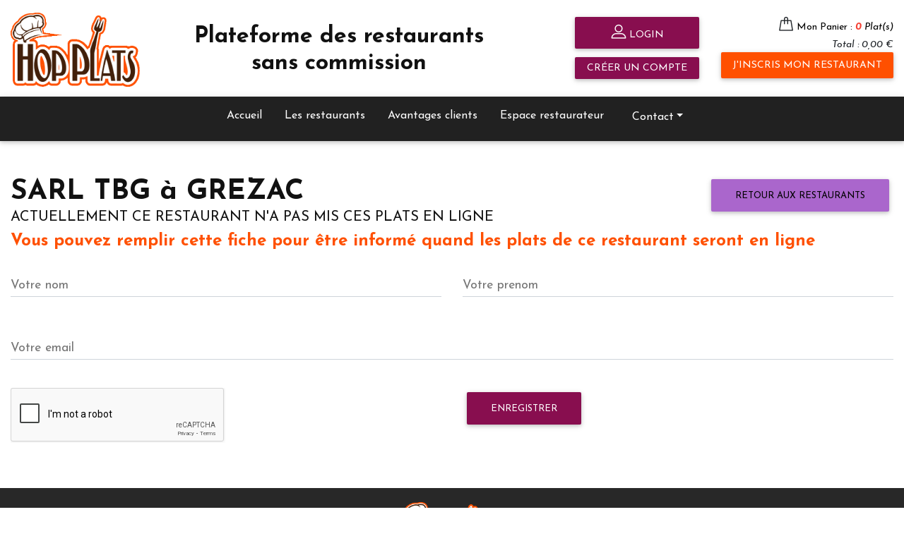

--- FILE ---
content_type: text/html; charset=UTF-8
request_url: https://hop-plats.fr/retour-email-plat-emporte.php?id=173961/grezac/sarl-tbg
body_size: 5666
content:

<!DOCTYPE html>

<!--[if lt IE 7]>      <html class="no-js lt-ie9 lt-ie8 lt-ie7"> <![endif]-->
<!--[if IE 7]>         <html class="no-js lt-ie9 lt-ie8"> <![endif]-->
<!--[if IE 8]>         <html class="no-js lt-ie9"> <![endif]-->
<!--[if gt IE 8]><!-->
<html class="no-js">
<!--<![endif]-->
<html lang="fr-FR">
<head>

<meta charset="UTF-8">
<meta http-equiv="X-UA-Compatible" content="IE=edge">
<meta http-equiv="Content-Type" content="text/html; charset=UTF-8">
<meta name="viewport" content="width=device-width, initial-scale=1">
<meta name="author" content="WIKA media - http://wika-media.fr">

<meta property="og:url"           content="https://hop-plats.fr/index.php" />
<meta property="og:type"          content="website" />
<meta property="og:title"         content="Hop Plats" />
<meta property="og:description"   content="Restaurant commande de plats en ligne" />
<meta property="og:image"         content="https://hop-plats.fr/img/bg-3.jpg" />


<link rel="icon" type="images/png" href="https://hop-plats.fr/img/favicon.png"> 
<link rel="icon" type="images/x-icon" href="https://hop-plats.fr/img/favicon.ico">  
<title>Inscription plat emporté de SARL TBG plats à emporter en click and collect</title>
<meta name="description" content="Inscription plat emporté de SARL TBG sur Hop-plats plats à emporter en click and collect pour restaurant, recherche dans votre ville le restaurant qui propose le click and collect de plats à emporter ou en livraison" />
<meta name="viewport" content="width=device-width">
<meta name="robots" content="index,follow">
<!-- Google Font -->
<link href="https://fonts.googleapis.com/css?family=Josefin+Sans:300,300i,400,400i,700,700i" rel="stylesheet">
<!-- Font Awesome -->
<link rel="stylesheet" href="https://use.fontawesome.com/releases/v5.11.2/css/all.css">
<!-- Google Fonts Roboto -->
<link rel="stylesheet" href="https://fonts.googleapis.com/css?family=Roboto:300,400,500,700&display=swap">
<!-- Bootstrap core CSS -->
<link rel="stylesheet" href="https://hop-plats.fr/css/bootstrap.min.css">
<!-- Material Design Bootstrap -->
<link rel="stylesheet" href="https://hop-plats.fr/css/mdb.min.css">

<link rel="stylesheet" href="https://hop-plats.fr/css/font-awesome.min.css"/>
<link rel="stylesheet" href="https://hop-plats.fr/css/flaticon.css"/>
<link rel="stylesheet" href="https://hop-plats.fr/css/slicknav.min.css"/>
<link rel="stylesheet" href="https://hop-plats.fr/css/jquery-ui.min.css"/>
<link rel="stylesheet" href="https://hop-plats.fr/css/owl.carousel.min.css"/>
<link rel="stylesheet" href="https://hop-plats.fr/css/animate.css"/>
<link rel="stylesheet" href="https://hop-plats.fr/css/style.css"/>
<link rel="stylesheet" href="https://hop-plats.fr/css/responsive.css"/>
<link rel="stylesheet" type="text/css" href="https://hop-plats.fr/css/print.css" media="print" />
  <style>.ie-panel{display: none;background: #212121;padding: 10px 0;box-shadow: 3px 3px 5px 0 rgba(0,0,0,.3);clear: both;text-align:center;position: relative;z-index: 1;} html.ie-10 .ie-panel, html.lt-ie-10 .ie-panel {display: block;}</style>
</head>
<body>
  <div class="ie-panel"><a href="http://windows.microsoft.com/en-US/internet-explorer/"><img src="images/ie8-panel/warning_bar_0000_us.jpg" height="42" width="820" alt="Vous utilisez un navigateur obsolète. Pour une expérience de navigation plus rapide et plus sûre, effectuez une mise à niveau gratuite dès aujourd'hui."></a></div>
  <noscript>
    <h2>Javascript est désactivé dans votre navigateur web. Certaines fonctionnalités ne fonctionneront pas correctement.</h2>
    <style type="text/css">
      #main-content { display:none; }
    </style>
  </noscript>
  <!-- Header section -->
  <header class="header-section">
    <div class="header-top">
      <div class="container">
        <div class="row">
          <div class="col-xl-2 col-lg-3 col-6 mx-auto">
            <a href="https://hop-plats.fr/" class="site-logo"> 
              <img src="https://hop-plats.fr/img/logo-hopplats.png" width="100%" height="auto" alt="Hop Plats logo">
            </a>
          </div>
          <div class="col-lg-5 d-flex align-items-center justify-content-center">
            <h2 class="text-center">Plateforme des restaurants <br> sans commission</h2>            
          </div>
          
          <!-- Menu haut ORDI -->
          <div class="col-xl-5 col-lg-6 mobil">
            <div class="user-panel d-flex justify-content-end">
              <div class="up-item " style="width: 35%">
                 
                  <a href="https://hop-plats.fr/login.php" type="button" class="btn btn-sm btn-unique text-white w-100" style="padding: 5px 10px">
                    <i class="flaticon-profile"></i> Login 
                  </a>
                  <a href="https://hop-plats.fr/login.php?inscript=1" type="button" class="btn btn-sm btn-unique text-white w-100" style="padding: 5px 10px">
                    Créer un compte
                  </a>
                 
              </div>
              <div class="up-item " style="width: 50%">
                <div class="up-item float-right mr-0">                  
                                      <div class="shopping-card">
                      <i class="flaticon-bag"></i>
                    </div>
                    <a href="https://hop-plats.fr/plats-emporter/restaurant-plat-panier.php?id="> Mon Panier : <em><span class="font-weight-bold red-text">0</span> Plat(s)</em></a> <br>
                    <span class="float-right">  <em>Total : 0,00 €</em></span>
                                    
                </div>
                
                <a href="https://hop-plats.fr/restaurant-recherche.php" type="button" class="btn back-orange text-white float-right m-0" style="padding: .5rem 1rem !important">J'inscris mon restaurant</a>
              </div>
            </div>
          </div>
          <!-- Menu haut mobil -->
          <div class="col-xl-5 col-lg-6 col-12 mobil2">
            <hr>
            <div class="user-panel">
              <div class="up-item ">
                 
                  
                  <a href="https://hop-plats.fr/login.php" class="pt-3 pb-2 px-2 text-white" style="background-color: #880e4f !important;">
                    <i class="flaticon-profile"></i> Login | Inscription
                  </a>
                 
              </div>
              <div class="up-item">
                <div class="shopping-card">
                  <i class="flaticon-bag"></i>
                </div>
                <a href="https://hop-plats.fr/panier.php"> Mon Panier : <em><span class="font-weight-bold red-text">0</span></em></a> <br>
                <span class="float-right">  <em>Total : 0,00 €</em></span>
              </div>
            </div>
          </div>
        </div>
      </div>
    </div>
    <!--Navbar-->
    <nav class="navbar navbar-expand-lg navbar-dark elegant-color-dark">
      <div class="container">
        <!-- Navbar brand -->
        <a class="navbar-brand" href="#"></a>

        <!-- Collapse button -->
        <button class="navbar-toggler" type="button" data-toggle="collapse" data-target="#basicExampleNav"
          aria-controls="basicExampleNav" aria-expanded="false" aria-label="Toggle navigation">
          <span class="navbar-toggler-icon"></span>
        </button>

        <!-- Collapsible content -->
        <div class="collapse navbar-collapse " id="basicExampleNav">
          <ul class="navbar-nav mx-auto" style="padding-top: 10px">
            <li class=" text-white h6 px-3">
              <a class="text-white" href="https://hop-plats.fr/">Accueil</a>
            </li>
            <li class=" text-white h6 px-3">
              <a class="text-white" href="https://hop-plats.fr/les-restaurants">Les restaurants</a>
            </li>
            <!-- <li class=" text-white h6 px-3">
              <a class="text-white" href="https://hop-plats.fr/annuaire-restaurants.php">Annuaire des Restaurants</a>
            </li> -->
            <li class=" text-white h6 px-3">
              <a class="text-white" href="https://hop-plats.fr/services-client.php">Avantages clients</a>
            </li>
            <li class=" text-white h6 px-3">
              <a class="text-white" href="http://www.outils.hop-plats.fr/" target="_blank">Espace restaurateur</a>
            </li> 
            <!-- <li class=" text-white h6 px-3">
              <a class="text-white" href="https://hop-plats.fr/contact.php">Contact</a>
            </li> -->
            <li class="nav-item dropdown h6 px-3" style="margin-top: -6px;">
              <a class="nav-link dropdown-toggle text-white" id="navbarDropdownMenuLink" data-toggle="dropdown"
                aria-haspopup="true" aria-expanded="false">Contact</a>
              <div class="dropdown-menu" aria-labelledby="navbarDropdownMenuLink">
                <a class="dropdown-item" href="https://hop-plats.fr/espace-client/mes-commandes.php">Annuler une commande</a>
                <a class="dropdown-item" href="https://hop-plats.fr/espace-client/les-reservations.php">Annuler une réservation</a>
              </div>
            </li>
          </ul>
        </div>
      </div>
    </nav>
  </header>
  <!-- Header section end -->


<!-- Modal restaurateur -->
<div class="modal fade" id="exampleModalCenter" tabindex="-1" role="dialog" aria-labelledby="exampleModalCenterTitle"
  aria-hidden="true">
  <div class="modal-dialog modal-dialog-centered modal-lg" role="document">
    <div class="modal-content">
      <div class="modal-body">
        <div class="card amber darken-4">
          <div class="view overlay" style="height: 258px">
            <img class="card-img-top" src="images/ilus-restau-2.png"
              alt="Card image cap">
          </div>
          <div class="card-body text-center  d-flex align-items-start flex-column">
            <div class="w-100">
              <h4 class="card-title text-white">Je suis restaurateur</h4>
              <h3 class="h5">& je souhaite développer mon chiffre d'affaire de 20% à 50%</h3>
              <p class="card-text text-white"> 
                <span class="font-weight-bold">1 - J'actualise la présentation de mon restaurant OU j'inscris mon restaurant.</span> <br>
                <span class="font-weight-bold">2 - Je propose ces options pour capter et fidéliser de nouveaux clients:</span><br>
                <i class="fas fa-check ml-3"></i> Je propose des remises de 10% à 20% sur les jours de mon choix pour augmenter la fréquentation de mon restaurant <br>
                <i class="fas fa-check ml-3"></i> Réservation en ligne avec acompte client pour éviter tout désistement <br>
                <i class="fas fa-check ml-3"></i> Des remises clients sur les services en manque de fréquentation<br>
                <i class="fas fa-check ml-3"></i> Une carte de fidélité, pour faire revenir les clients régulièrement<br>
                <i class="fas fa-check ml-3"></i> Des remises sur chaque avis de réel client, pour ne plus subir d'avis anonymes !<br>
                <i class="fas fa-check ml-3"></i> Click and Collect SANS commissions importantes ! <br>
                <i class="fas fa-check ml-3"></i> Je constitue un fichier pour contacter mes clients quand je le souhaite !
              </p>
              <h6>Nous sommes les seuls à proposer ces services !!</h6>
            </div>
          </div>
        </div>
      </div>
      <div class="modal-footer d-flex justify-content-center"> 
        <h6>Recherchez votre restaurant sur Hop-plats. <br> Si vous ne le trouvez pas créer un compte sur notre site.</h6>       
        <a href="inscription-restaurant.php" class="btn back-orange text-white">Je recherche mon restaurant</a>
        <!-- <button type="button" class="btn btn-sm btn-secondary" data-dismiss="modal">Fermer</button> --> 
      </div>
    </div>
  </div>
</div>
<!-- Modal Secces -->


<!-- Modal erreur -->

<script src='https://www.google.com/recaptcha/api.js'></script>
<main>

  <div class="container my-5">
    <a href="les-restaurants.php" type="button" class="btn btn-secondary float-right">Retour aux restaurants</a>
    <h1 >SARL TBG à GREZAC</h1>
    <h3 class="h5">ACTUELLEMENT CE RESTAURANT N'A PAS MIS CES PLATS EN LIGNE</h3>
    <h4 class="text-orange">Vous pouvez remplir cette fiche pour être informé quand les plats de ce restaurant seront en ligne</h4>
    <form action="retour-email-plat-emporte.php" method="POST">
      <input type="hidden" name="id_restau" value="173961">
      <input type="hidden" name="email_restau" value="maxime.huguet@gueuleton.fr">
      <input type="hidden" name="nom_restau" value="SARL TBG">
      <div class="row">
        <div class="col-md-6">
          <div class="md-form">
            <input type="text" id="form1" class="form-control" name="nom" value="" required>
            <label for="form1">Votre nom</label>
          </div>
        </div>
        <div class="col-md-6">
          <div class="md-form">
            <input type="text" id="form2" class="form-control" name="prenom" value="" required>
            <label for="form2">Votre prenom</label>
          </div>
        </div>
        <div class="col-12">
          <div class="md-form">
            <input type="email" id="form3" class="form-control" name="email" value="" required>
            <label for="form3">Votre email</label>
          </div>
                  </div>
        <div class="col-md-6 my-3">
          <div class="g-recaptcha" data-sitekey="6LcScfAqAAAAAIHwTHd-umDFYVA_cXWzPyo5Cd7-"></div>                        
                  </div>
        <div class="col-md-6 my-3 float-right">
          <button type="submit" class="btn btn-unique" name="inscription" value="1">Enregistrer</button>  
        </div> 
      </div>
    </form>  
  </div>
</main>


<!-- jQuery -->
<script type="text/javascript" src="js/jquery.min.js"></script>
<!-- Bootstrap tooltips -->
<script type="text/javascript" src="js/popper.min.js"></script>
<!-- Bootstrap core JavaScript -->
<script type="text/javascript" src="js/bootstrap.min.js"></script>
<!-- MDB core JavaScript -->
<script type="text/javascript" src="js/mdb.min.js"></script>
<!-- Your custom scripts (optional) -->
<!--====== Javascripts & Jquery ======-->

<script>
     // Material Select Initialization
     $(document).ready(function() {
        $('.mdb-select').materialSelect();
      });
</script>


  <!-- Footer section -->
  <section class="footer-section noPrint" id="footer-print">
    <div class="container">
      <div class="footer-logo text-center">
        <a href="https://hop-plats.fr/index.php"><img src="https://hop-plats.fr/img/logo-hopplats.png" width="150" height="auto" alt="Hop-Plats logo"></a>
      </div>
      <div class="row">
        <div class="col-lg-3 col-sm-6">
          <div class="footer-widget about-widget">
            <h2>Concept</h2>
            <p>Des plats à emporter ou à se faire livrer chez soi</p>
            <img src="https://hop-plats.fr/images/visuels/stripe-visuel.jpg" alt="Stripe CB">
          </div>
        </div>
        <div class="col-lg-3 col-sm-6">
          <div class="footer-widget about-widget">
            <h2>Liens</h2>
            <ul>
              <li><a class="text-white" href="https://hop-plats.fr/index.php">Accueil</a></li>
              <li><a class="text-white" href="https://hop-plats.fr/les-restaurants.php">Les restaurants</a></li>
              <li><a class="text-white" href="https://hop-plats.fr/qui-sommes-nous.php">Qui sommes-nous ?</a></li>
              <li><a class="text-white" href="https://hop-plats.fr/les-partenaires.php">Les partenaires</a></li>
              <li><a class="text-white" href="http://www.outils.hop-plats.fr/" target="_blank">Services pour les restaurants</a></li>
              <li><a class="text-white" href="https://sites.google.com/view/hop-plats-outils-restaurants/parrainage-hop-plats?authuser=0" target="_blank">Programme de parrainage</a></li>
              <li><a class="text-white" href="https://hop-plats.fr/contact.php">Contact</a></li>             
            </ul>
          </div>
        </div>
        <div class="col-lg-3 col-sm-6">
          <div class="footer-widget about-widget">
            <h2>Informations</h2>
            <ul>
              <li><a class="text-white" href="https://hop-plats.fr/cgu-cgv.php">CGU-CGV</a></li>
              <li><a class="text-white" href="https://docs.google.com/document/d/e/2PACX-1vRUIInkGUjHYWhp4pNVppL6n67yBEt_z6KjfzIIWrAg001QnIQPpZHwzMoYzvRogpDCZgwFu6Z2z4Bo/pub">RGPD</a></li>
              <li><a class="text-white" href="https://hop-plats.fr/mentions-legales.php">Mentions légales</a></li>
              <li><a class="text-white" href="#" id="open_preferences_center">Mettre à jour les préférences de cookies</a></li>
            </ul>
          </div>
        </div>
        <div class="col-lg-3 col-sm-6">
          <div class="footer-widget about-widget">
            <h2 >Suivez-nous <br> sur les réseaux sociaux</h2>
            <a href="https://www.facebook.com/hopplats" class="facebook  text-white" target="_blank"><i class="fa fa-facebook"></i><span> facebook</span></a>
          </div>  
        </div> 
        <div class="col-12 text-center text-white"><a href="annuaire-restaurants.php"><h5>Annuaire des Restaurants</h5></a></div>
      </div>
    </div>
    <div class="social-links-warp">
      <div class="container">
        <p class="text-white text-center mt-2 mb-0">Copyright &copy;<script>document.write(new Date().getFullYear());</script> Tous droits réservés | <a href="https://sites.google.com/view/canal-phenix/home?authuser=0" target="_blank" class="text-white">CANALPHENIX</a>
        <p class="text-white text-center mt-0">Autres sites : 
          <a href="https://www.lesannonceschr.com" class="text-white" target="_blank"> www.lesannonceschr.com</a>          
        </p>
      </div>
    </div>
  </section>
  
  <!-- Footer section end -->
  com</boby>
</html>>
</html>

--- FILE ---
content_type: text/html; charset=utf-8
request_url: https://www.google.com/recaptcha/api2/anchor?ar=1&k=6LcScfAqAAAAAIHwTHd-umDFYVA_cXWzPyo5Cd7-&co=aHR0cHM6Ly9ob3AtcGxhdHMuZnI6NDQz&hl=en&v=N67nZn4AqZkNcbeMu4prBgzg&size=normal&anchor-ms=20000&execute-ms=30000&cb=h4sq7p46fpz6
body_size: 49532
content:
<!DOCTYPE HTML><html dir="ltr" lang="en"><head><meta http-equiv="Content-Type" content="text/html; charset=UTF-8">
<meta http-equiv="X-UA-Compatible" content="IE=edge">
<title>reCAPTCHA</title>
<style type="text/css">
/* cyrillic-ext */
@font-face {
  font-family: 'Roboto';
  font-style: normal;
  font-weight: 400;
  font-stretch: 100%;
  src: url(//fonts.gstatic.com/s/roboto/v48/KFO7CnqEu92Fr1ME7kSn66aGLdTylUAMa3GUBHMdazTgWw.woff2) format('woff2');
  unicode-range: U+0460-052F, U+1C80-1C8A, U+20B4, U+2DE0-2DFF, U+A640-A69F, U+FE2E-FE2F;
}
/* cyrillic */
@font-face {
  font-family: 'Roboto';
  font-style: normal;
  font-weight: 400;
  font-stretch: 100%;
  src: url(//fonts.gstatic.com/s/roboto/v48/KFO7CnqEu92Fr1ME7kSn66aGLdTylUAMa3iUBHMdazTgWw.woff2) format('woff2');
  unicode-range: U+0301, U+0400-045F, U+0490-0491, U+04B0-04B1, U+2116;
}
/* greek-ext */
@font-face {
  font-family: 'Roboto';
  font-style: normal;
  font-weight: 400;
  font-stretch: 100%;
  src: url(//fonts.gstatic.com/s/roboto/v48/KFO7CnqEu92Fr1ME7kSn66aGLdTylUAMa3CUBHMdazTgWw.woff2) format('woff2');
  unicode-range: U+1F00-1FFF;
}
/* greek */
@font-face {
  font-family: 'Roboto';
  font-style: normal;
  font-weight: 400;
  font-stretch: 100%;
  src: url(//fonts.gstatic.com/s/roboto/v48/KFO7CnqEu92Fr1ME7kSn66aGLdTylUAMa3-UBHMdazTgWw.woff2) format('woff2');
  unicode-range: U+0370-0377, U+037A-037F, U+0384-038A, U+038C, U+038E-03A1, U+03A3-03FF;
}
/* math */
@font-face {
  font-family: 'Roboto';
  font-style: normal;
  font-weight: 400;
  font-stretch: 100%;
  src: url(//fonts.gstatic.com/s/roboto/v48/KFO7CnqEu92Fr1ME7kSn66aGLdTylUAMawCUBHMdazTgWw.woff2) format('woff2');
  unicode-range: U+0302-0303, U+0305, U+0307-0308, U+0310, U+0312, U+0315, U+031A, U+0326-0327, U+032C, U+032F-0330, U+0332-0333, U+0338, U+033A, U+0346, U+034D, U+0391-03A1, U+03A3-03A9, U+03B1-03C9, U+03D1, U+03D5-03D6, U+03F0-03F1, U+03F4-03F5, U+2016-2017, U+2034-2038, U+203C, U+2040, U+2043, U+2047, U+2050, U+2057, U+205F, U+2070-2071, U+2074-208E, U+2090-209C, U+20D0-20DC, U+20E1, U+20E5-20EF, U+2100-2112, U+2114-2115, U+2117-2121, U+2123-214F, U+2190, U+2192, U+2194-21AE, U+21B0-21E5, U+21F1-21F2, U+21F4-2211, U+2213-2214, U+2216-22FF, U+2308-230B, U+2310, U+2319, U+231C-2321, U+2336-237A, U+237C, U+2395, U+239B-23B7, U+23D0, U+23DC-23E1, U+2474-2475, U+25AF, U+25B3, U+25B7, U+25BD, U+25C1, U+25CA, U+25CC, U+25FB, U+266D-266F, U+27C0-27FF, U+2900-2AFF, U+2B0E-2B11, U+2B30-2B4C, U+2BFE, U+3030, U+FF5B, U+FF5D, U+1D400-1D7FF, U+1EE00-1EEFF;
}
/* symbols */
@font-face {
  font-family: 'Roboto';
  font-style: normal;
  font-weight: 400;
  font-stretch: 100%;
  src: url(//fonts.gstatic.com/s/roboto/v48/KFO7CnqEu92Fr1ME7kSn66aGLdTylUAMaxKUBHMdazTgWw.woff2) format('woff2');
  unicode-range: U+0001-000C, U+000E-001F, U+007F-009F, U+20DD-20E0, U+20E2-20E4, U+2150-218F, U+2190, U+2192, U+2194-2199, U+21AF, U+21E6-21F0, U+21F3, U+2218-2219, U+2299, U+22C4-22C6, U+2300-243F, U+2440-244A, U+2460-24FF, U+25A0-27BF, U+2800-28FF, U+2921-2922, U+2981, U+29BF, U+29EB, U+2B00-2BFF, U+4DC0-4DFF, U+FFF9-FFFB, U+10140-1018E, U+10190-1019C, U+101A0, U+101D0-101FD, U+102E0-102FB, U+10E60-10E7E, U+1D2C0-1D2D3, U+1D2E0-1D37F, U+1F000-1F0FF, U+1F100-1F1AD, U+1F1E6-1F1FF, U+1F30D-1F30F, U+1F315, U+1F31C, U+1F31E, U+1F320-1F32C, U+1F336, U+1F378, U+1F37D, U+1F382, U+1F393-1F39F, U+1F3A7-1F3A8, U+1F3AC-1F3AF, U+1F3C2, U+1F3C4-1F3C6, U+1F3CA-1F3CE, U+1F3D4-1F3E0, U+1F3ED, U+1F3F1-1F3F3, U+1F3F5-1F3F7, U+1F408, U+1F415, U+1F41F, U+1F426, U+1F43F, U+1F441-1F442, U+1F444, U+1F446-1F449, U+1F44C-1F44E, U+1F453, U+1F46A, U+1F47D, U+1F4A3, U+1F4B0, U+1F4B3, U+1F4B9, U+1F4BB, U+1F4BF, U+1F4C8-1F4CB, U+1F4D6, U+1F4DA, U+1F4DF, U+1F4E3-1F4E6, U+1F4EA-1F4ED, U+1F4F7, U+1F4F9-1F4FB, U+1F4FD-1F4FE, U+1F503, U+1F507-1F50B, U+1F50D, U+1F512-1F513, U+1F53E-1F54A, U+1F54F-1F5FA, U+1F610, U+1F650-1F67F, U+1F687, U+1F68D, U+1F691, U+1F694, U+1F698, U+1F6AD, U+1F6B2, U+1F6B9-1F6BA, U+1F6BC, U+1F6C6-1F6CF, U+1F6D3-1F6D7, U+1F6E0-1F6EA, U+1F6F0-1F6F3, U+1F6F7-1F6FC, U+1F700-1F7FF, U+1F800-1F80B, U+1F810-1F847, U+1F850-1F859, U+1F860-1F887, U+1F890-1F8AD, U+1F8B0-1F8BB, U+1F8C0-1F8C1, U+1F900-1F90B, U+1F93B, U+1F946, U+1F984, U+1F996, U+1F9E9, U+1FA00-1FA6F, U+1FA70-1FA7C, U+1FA80-1FA89, U+1FA8F-1FAC6, U+1FACE-1FADC, U+1FADF-1FAE9, U+1FAF0-1FAF8, U+1FB00-1FBFF;
}
/* vietnamese */
@font-face {
  font-family: 'Roboto';
  font-style: normal;
  font-weight: 400;
  font-stretch: 100%;
  src: url(//fonts.gstatic.com/s/roboto/v48/KFO7CnqEu92Fr1ME7kSn66aGLdTylUAMa3OUBHMdazTgWw.woff2) format('woff2');
  unicode-range: U+0102-0103, U+0110-0111, U+0128-0129, U+0168-0169, U+01A0-01A1, U+01AF-01B0, U+0300-0301, U+0303-0304, U+0308-0309, U+0323, U+0329, U+1EA0-1EF9, U+20AB;
}
/* latin-ext */
@font-face {
  font-family: 'Roboto';
  font-style: normal;
  font-weight: 400;
  font-stretch: 100%;
  src: url(//fonts.gstatic.com/s/roboto/v48/KFO7CnqEu92Fr1ME7kSn66aGLdTylUAMa3KUBHMdazTgWw.woff2) format('woff2');
  unicode-range: U+0100-02BA, U+02BD-02C5, U+02C7-02CC, U+02CE-02D7, U+02DD-02FF, U+0304, U+0308, U+0329, U+1D00-1DBF, U+1E00-1E9F, U+1EF2-1EFF, U+2020, U+20A0-20AB, U+20AD-20C0, U+2113, U+2C60-2C7F, U+A720-A7FF;
}
/* latin */
@font-face {
  font-family: 'Roboto';
  font-style: normal;
  font-weight: 400;
  font-stretch: 100%;
  src: url(//fonts.gstatic.com/s/roboto/v48/KFO7CnqEu92Fr1ME7kSn66aGLdTylUAMa3yUBHMdazQ.woff2) format('woff2');
  unicode-range: U+0000-00FF, U+0131, U+0152-0153, U+02BB-02BC, U+02C6, U+02DA, U+02DC, U+0304, U+0308, U+0329, U+2000-206F, U+20AC, U+2122, U+2191, U+2193, U+2212, U+2215, U+FEFF, U+FFFD;
}
/* cyrillic-ext */
@font-face {
  font-family: 'Roboto';
  font-style: normal;
  font-weight: 500;
  font-stretch: 100%;
  src: url(//fonts.gstatic.com/s/roboto/v48/KFO7CnqEu92Fr1ME7kSn66aGLdTylUAMa3GUBHMdazTgWw.woff2) format('woff2');
  unicode-range: U+0460-052F, U+1C80-1C8A, U+20B4, U+2DE0-2DFF, U+A640-A69F, U+FE2E-FE2F;
}
/* cyrillic */
@font-face {
  font-family: 'Roboto';
  font-style: normal;
  font-weight: 500;
  font-stretch: 100%;
  src: url(//fonts.gstatic.com/s/roboto/v48/KFO7CnqEu92Fr1ME7kSn66aGLdTylUAMa3iUBHMdazTgWw.woff2) format('woff2');
  unicode-range: U+0301, U+0400-045F, U+0490-0491, U+04B0-04B1, U+2116;
}
/* greek-ext */
@font-face {
  font-family: 'Roboto';
  font-style: normal;
  font-weight: 500;
  font-stretch: 100%;
  src: url(//fonts.gstatic.com/s/roboto/v48/KFO7CnqEu92Fr1ME7kSn66aGLdTylUAMa3CUBHMdazTgWw.woff2) format('woff2');
  unicode-range: U+1F00-1FFF;
}
/* greek */
@font-face {
  font-family: 'Roboto';
  font-style: normal;
  font-weight: 500;
  font-stretch: 100%;
  src: url(//fonts.gstatic.com/s/roboto/v48/KFO7CnqEu92Fr1ME7kSn66aGLdTylUAMa3-UBHMdazTgWw.woff2) format('woff2');
  unicode-range: U+0370-0377, U+037A-037F, U+0384-038A, U+038C, U+038E-03A1, U+03A3-03FF;
}
/* math */
@font-face {
  font-family: 'Roboto';
  font-style: normal;
  font-weight: 500;
  font-stretch: 100%;
  src: url(//fonts.gstatic.com/s/roboto/v48/KFO7CnqEu92Fr1ME7kSn66aGLdTylUAMawCUBHMdazTgWw.woff2) format('woff2');
  unicode-range: U+0302-0303, U+0305, U+0307-0308, U+0310, U+0312, U+0315, U+031A, U+0326-0327, U+032C, U+032F-0330, U+0332-0333, U+0338, U+033A, U+0346, U+034D, U+0391-03A1, U+03A3-03A9, U+03B1-03C9, U+03D1, U+03D5-03D6, U+03F0-03F1, U+03F4-03F5, U+2016-2017, U+2034-2038, U+203C, U+2040, U+2043, U+2047, U+2050, U+2057, U+205F, U+2070-2071, U+2074-208E, U+2090-209C, U+20D0-20DC, U+20E1, U+20E5-20EF, U+2100-2112, U+2114-2115, U+2117-2121, U+2123-214F, U+2190, U+2192, U+2194-21AE, U+21B0-21E5, U+21F1-21F2, U+21F4-2211, U+2213-2214, U+2216-22FF, U+2308-230B, U+2310, U+2319, U+231C-2321, U+2336-237A, U+237C, U+2395, U+239B-23B7, U+23D0, U+23DC-23E1, U+2474-2475, U+25AF, U+25B3, U+25B7, U+25BD, U+25C1, U+25CA, U+25CC, U+25FB, U+266D-266F, U+27C0-27FF, U+2900-2AFF, U+2B0E-2B11, U+2B30-2B4C, U+2BFE, U+3030, U+FF5B, U+FF5D, U+1D400-1D7FF, U+1EE00-1EEFF;
}
/* symbols */
@font-face {
  font-family: 'Roboto';
  font-style: normal;
  font-weight: 500;
  font-stretch: 100%;
  src: url(//fonts.gstatic.com/s/roboto/v48/KFO7CnqEu92Fr1ME7kSn66aGLdTylUAMaxKUBHMdazTgWw.woff2) format('woff2');
  unicode-range: U+0001-000C, U+000E-001F, U+007F-009F, U+20DD-20E0, U+20E2-20E4, U+2150-218F, U+2190, U+2192, U+2194-2199, U+21AF, U+21E6-21F0, U+21F3, U+2218-2219, U+2299, U+22C4-22C6, U+2300-243F, U+2440-244A, U+2460-24FF, U+25A0-27BF, U+2800-28FF, U+2921-2922, U+2981, U+29BF, U+29EB, U+2B00-2BFF, U+4DC0-4DFF, U+FFF9-FFFB, U+10140-1018E, U+10190-1019C, U+101A0, U+101D0-101FD, U+102E0-102FB, U+10E60-10E7E, U+1D2C0-1D2D3, U+1D2E0-1D37F, U+1F000-1F0FF, U+1F100-1F1AD, U+1F1E6-1F1FF, U+1F30D-1F30F, U+1F315, U+1F31C, U+1F31E, U+1F320-1F32C, U+1F336, U+1F378, U+1F37D, U+1F382, U+1F393-1F39F, U+1F3A7-1F3A8, U+1F3AC-1F3AF, U+1F3C2, U+1F3C4-1F3C6, U+1F3CA-1F3CE, U+1F3D4-1F3E0, U+1F3ED, U+1F3F1-1F3F3, U+1F3F5-1F3F7, U+1F408, U+1F415, U+1F41F, U+1F426, U+1F43F, U+1F441-1F442, U+1F444, U+1F446-1F449, U+1F44C-1F44E, U+1F453, U+1F46A, U+1F47D, U+1F4A3, U+1F4B0, U+1F4B3, U+1F4B9, U+1F4BB, U+1F4BF, U+1F4C8-1F4CB, U+1F4D6, U+1F4DA, U+1F4DF, U+1F4E3-1F4E6, U+1F4EA-1F4ED, U+1F4F7, U+1F4F9-1F4FB, U+1F4FD-1F4FE, U+1F503, U+1F507-1F50B, U+1F50D, U+1F512-1F513, U+1F53E-1F54A, U+1F54F-1F5FA, U+1F610, U+1F650-1F67F, U+1F687, U+1F68D, U+1F691, U+1F694, U+1F698, U+1F6AD, U+1F6B2, U+1F6B9-1F6BA, U+1F6BC, U+1F6C6-1F6CF, U+1F6D3-1F6D7, U+1F6E0-1F6EA, U+1F6F0-1F6F3, U+1F6F7-1F6FC, U+1F700-1F7FF, U+1F800-1F80B, U+1F810-1F847, U+1F850-1F859, U+1F860-1F887, U+1F890-1F8AD, U+1F8B0-1F8BB, U+1F8C0-1F8C1, U+1F900-1F90B, U+1F93B, U+1F946, U+1F984, U+1F996, U+1F9E9, U+1FA00-1FA6F, U+1FA70-1FA7C, U+1FA80-1FA89, U+1FA8F-1FAC6, U+1FACE-1FADC, U+1FADF-1FAE9, U+1FAF0-1FAF8, U+1FB00-1FBFF;
}
/* vietnamese */
@font-face {
  font-family: 'Roboto';
  font-style: normal;
  font-weight: 500;
  font-stretch: 100%;
  src: url(//fonts.gstatic.com/s/roboto/v48/KFO7CnqEu92Fr1ME7kSn66aGLdTylUAMa3OUBHMdazTgWw.woff2) format('woff2');
  unicode-range: U+0102-0103, U+0110-0111, U+0128-0129, U+0168-0169, U+01A0-01A1, U+01AF-01B0, U+0300-0301, U+0303-0304, U+0308-0309, U+0323, U+0329, U+1EA0-1EF9, U+20AB;
}
/* latin-ext */
@font-face {
  font-family: 'Roboto';
  font-style: normal;
  font-weight: 500;
  font-stretch: 100%;
  src: url(//fonts.gstatic.com/s/roboto/v48/KFO7CnqEu92Fr1ME7kSn66aGLdTylUAMa3KUBHMdazTgWw.woff2) format('woff2');
  unicode-range: U+0100-02BA, U+02BD-02C5, U+02C7-02CC, U+02CE-02D7, U+02DD-02FF, U+0304, U+0308, U+0329, U+1D00-1DBF, U+1E00-1E9F, U+1EF2-1EFF, U+2020, U+20A0-20AB, U+20AD-20C0, U+2113, U+2C60-2C7F, U+A720-A7FF;
}
/* latin */
@font-face {
  font-family: 'Roboto';
  font-style: normal;
  font-weight: 500;
  font-stretch: 100%;
  src: url(//fonts.gstatic.com/s/roboto/v48/KFO7CnqEu92Fr1ME7kSn66aGLdTylUAMa3yUBHMdazQ.woff2) format('woff2');
  unicode-range: U+0000-00FF, U+0131, U+0152-0153, U+02BB-02BC, U+02C6, U+02DA, U+02DC, U+0304, U+0308, U+0329, U+2000-206F, U+20AC, U+2122, U+2191, U+2193, U+2212, U+2215, U+FEFF, U+FFFD;
}
/* cyrillic-ext */
@font-face {
  font-family: 'Roboto';
  font-style: normal;
  font-weight: 900;
  font-stretch: 100%;
  src: url(//fonts.gstatic.com/s/roboto/v48/KFO7CnqEu92Fr1ME7kSn66aGLdTylUAMa3GUBHMdazTgWw.woff2) format('woff2');
  unicode-range: U+0460-052F, U+1C80-1C8A, U+20B4, U+2DE0-2DFF, U+A640-A69F, U+FE2E-FE2F;
}
/* cyrillic */
@font-face {
  font-family: 'Roboto';
  font-style: normal;
  font-weight: 900;
  font-stretch: 100%;
  src: url(//fonts.gstatic.com/s/roboto/v48/KFO7CnqEu92Fr1ME7kSn66aGLdTylUAMa3iUBHMdazTgWw.woff2) format('woff2');
  unicode-range: U+0301, U+0400-045F, U+0490-0491, U+04B0-04B1, U+2116;
}
/* greek-ext */
@font-face {
  font-family: 'Roboto';
  font-style: normal;
  font-weight: 900;
  font-stretch: 100%;
  src: url(//fonts.gstatic.com/s/roboto/v48/KFO7CnqEu92Fr1ME7kSn66aGLdTylUAMa3CUBHMdazTgWw.woff2) format('woff2');
  unicode-range: U+1F00-1FFF;
}
/* greek */
@font-face {
  font-family: 'Roboto';
  font-style: normal;
  font-weight: 900;
  font-stretch: 100%;
  src: url(//fonts.gstatic.com/s/roboto/v48/KFO7CnqEu92Fr1ME7kSn66aGLdTylUAMa3-UBHMdazTgWw.woff2) format('woff2');
  unicode-range: U+0370-0377, U+037A-037F, U+0384-038A, U+038C, U+038E-03A1, U+03A3-03FF;
}
/* math */
@font-face {
  font-family: 'Roboto';
  font-style: normal;
  font-weight: 900;
  font-stretch: 100%;
  src: url(//fonts.gstatic.com/s/roboto/v48/KFO7CnqEu92Fr1ME7kSn66aGLdTylUAMawCUBHMdazTgWw.woff2) format('woff2');
  unicode-range: U+0302-0303, U+0305, U+0307-0308, U+0310, U+0312, U+0315, U+031A, U+0326-0327, U+032C, U+032F-0330, U+0332-0333, U+0338, U+033A, U+0346, U+034D, U+0391-03A1, U+03A3-03A9, U+03B1-03C9, U+03D1, U+03D5-03D6, U+03F0-03F1, U+03F4-03F5, U+2016-2017, U+2034-2038, U+203C, U+2040, U+2043, U+2047, U+2050, U+2057, U+205F, U+2070-2071, U+2074-208E, U+2090-209C, U+20D0-20DC, U+20E1, U+20E5-20EF, U+2100-2112, U+2114-2115, U+2117-2121, U+2123-214F, U+2190, U+2192, U+2194-21AE, U+21B0-21E5, U+21F1-21F2, U+21F4-2211, U+2213-2214, U+2216-22FF, U+2308-230B, U+2310, U+2319, U+231C-2321, U+2336-237A, U+237C, U+2395, U+239B-23B7, U+23D0, U+23DC-23E1, U+2474-2475, U+25AF, U+25B3, U+25B7, U+25BD, U+25C1, U+25CA, U+25CC, U+25FB, U+266D-266F, U+27C0-27FF, U+2900-2AFF, U+2B0E-2B11, U+2B30-2B4C, U+2BFE, U+3030, U+FF5B, U+FF5D, U+1D400-1D7FF, U+1EE00-1EEFF;
}
/* symbols */
@font-face {
  font-family: 'Roboto';
  font-style: normal;
  font-weight: 900;
  font-stretch: 100%;
  src: url(//fonts.gstatic.com/s/roboto/v48/KFO7CnqEu92Fr1ME7kSn66aGLdTylUAMaxKUBHMdazTgWw.woff2) format('woff2');
  unicode-range: U+0001-000C, U+000E-001F, U+007F-009F, U+20DD-20E0, U+20E2-20E4, U+2150-218F, U+2190, U+2192, U+2194-2199, U+21AF, U+21E6-21F0, U+21F3, U+2218-2219, U+2299, U+22C4-22C6, U+2300-243F, U+2440-244A, U+2460-24FF, U+25A0-27BF, U+2800-28FF, U+2921-2922, U+2981, U+29BF, U+29EB, U+2B00-2BFF, U+4DC0-4DFF, U+FFF9-FFFB, U+10140-1018E, U+10190-1019C, U+101A0, U+101D0-101FD, U+102E0-102FB, U+10E60-10E7E, U+1D2C0-1D2D3, U+1D2E0-1D37F, U+1F000-1F0FF, U+1F100-1F1AD, U+1F1E6-1F1FF, U+1F30D-1F30F, U+1F315, U+1F31C, U+1F31E, U+1F320-1F32C, U+1F336, U+1F378, U+1F37D, U+1F382, U+1F393-1F39F, U+1F3A7-1F3A8, U+1F3AC-1F3AF, U+1F3C2, U+1F3C4-1F3C6, U+1F3CA-1F3CE, U+1F3D4-1F3E0, U+1F3ED, U+1F3F1-1F3F3, U+1F3F5-1F3F7, U+1F408, U+1F415, U+1F41F, U+1F426, U+1F43F, U+1F441-1F442, U+1F444, U+1F446-1F449, U+1F44C-1F44E, U+1F453, U+1F46A, U+1F47D, U+1F4A3, U+1F4B0, U+1F4B3, U+1F4B9, U+1F4BB, U+1F4BF, U+1F4C8-1F4CB, U+1F4D6, U+1F4DA, U+1F4DF, U+1F4E3-1F4E6, U+1F4EA-1F4ED, U+1F4F7, U+1F4F9-1F4FB, U+1F4FD-1F4FE, U+1F503, U+1F507-1F50B, U+1F50D, U+1F512-1F513, U+1F53E-1F54A, U+1F54F-1F5FA, U+1F610, U+1F650-1F67F, U+1F687, U+1F68D, U+1F691, U+1F694, U+1F698, U+1F6AD, U+1F6B2, U+1F6B9-1F6BA, U+1F6BC, U+1F6C6-1F6CF, U+1F6D3-1F6D7, U+1F6E0-1F6EA, U+1F6F0-1F6F3, U+1F6F7-1F6FC, U+1F700-1F7FF, U+1F800-1F80B, U+1F810-1F847, U+1F850-1F859, U+1F860-1F887, U+1F890-1F8AD, U+1F8B0-1F8BB, U+1F8C0-1F8C1, U+1F900-1F90B, U+1F93B, U+1F946, U+1F984, U+1F996, U+1F9E9, U+1FA00-1FA6F, U+1FA70-1FA7C, U+1FA80-1FA89, U+1FA8F-1FAC6, U+1FACE-1FADC, U+1FADF-1FAE9, U+1FAF0-1FAF8, U+1FB00-1FBFF;
}
/* vietnamese */
@font-face {
  font-family: 'Roboto';
  font-style: normal;
  font-weight: 900;
  font-stretch: 100%;
  src: url(//fonts.gstatic.com/s/roboto/v48/KFO7CnqEu92Fr1ME7kSn66aGLdTylUAMa3OUBHMdazTgWw.woff2) format('woff2');
  unicode-range: U+0102-0103, U+0110-0111, U+0128-0129, U+0168-0169, U+01A0-01A1, U+01AF-01B0, U+0300-0301, U+0303-0304, U+0308-0309, U+0323, U+0329, U+1EA0-1EF9, U+20AB;
}
/* latin-ext */
@font-face {
  font-family: 'Roboto';
  font-style: normal;
  font-weight: 900;
  font-stretch: 100%;
  src: url(//fonts.gstatic.com/s/roboto/v48/KFO7CnqEu92Fr1ME7kSn66aGLdTylUAMa3KUBHMdazTgWw.woff2) format('woff2');
  unicode-range: U+0100-02BA, U+02BD-02C5, U+02C7-02CC, U+02CE-02D7, U+02DD-02FF, U+0304, U+0308, U+0329, U+1D00-1DBF, U+1E00-1E9F, U+1EF2-1EFF, U+2020, U+20A0-20AB, U+20AD-20C0, U+2113, U+2C60-2C7F, U+A720-A7FF;
}
/* latin */
@font-face {
  font-family: 'Roboto';
  font-style: normal;
  font-weight: 900;
  font-stretch: 100%;
  src: url(//fonts.gstatic.com/s/roboto/v48/KFO7CnqEu92Fr1ME7kSn66aGLdTylUAMa3yUBHMdazQ.woff2) format('woff2');
  unicode-range: U+0000-00FF, U+0131, U+0152-0153, U+02BB-02BC, U+02C6, U+02DA, U+02DC, U+0304, U+0308, U+0329, U+2000-206F, U+20AC, U+2122, U+2191, U+2193, U+2212, U+2215, U+FEFF, U+FFFD;
}

</style>
<link rel="stylesheet" type="text/css" href="https://www.gstatic.com/recaptcha/releases/N67nZn4AqZkNcbeMu4prBgzg/styles__ltr.css">
<script nonce="HWOD2IKJlp7E8GppigyjRQ" type="text/javascript">window['__recaptcha_api'] = 'https://www.google.com/recaptcha/api2/';</script>
<script type="text/javascript" src="https://www.gstatic.com/recaptcha/releases/N67nZn4AqZkNcbeMu4prBgzg/recaptcha__en.js" nonce="HWOD2IKJlp7E8GppigyjRQ">
      
    </script></head>
<body><div id="rc-anchor-alert" class="rc-anchor-alert"></div>
<input type="hidden" id="recaptcha-token" value="[base64]">
<script type="text/javascript" nonce="HWOD2IKJlp7E8GppigyjRQ">
      recaptcha.anchor.Main.init("[\x22ainput\x22,[\x22bgdata\x22,\x22\x22,\[base64]/[base64]/[base64]/[base64]/[base64]/UltsKytdPUU6KEU8MjA0OD9SW2wrK109RT4+NnwxOTI6KChFJjY0NTEyKT09NTUyOTYmJk0rMTxjLmxlbmd0aCYmKGMuY2hhckNvZGVBdChNKzEpJjY0NTEyKT09NTYzMjA/[base64]/[base64]/[base64]/[base64]/[base64]/[base64]/[base64]\x22,\[base64]\\u003d\\u003d\x22,\x22ZcOPTcOQwqtgw7rDiz4ww67DkcKxWCXCvsKMw5B2wq7Cq8KRFcOEeXPCvinDvi/Co2vCizTDoX5FwrRWwo3DhcObw7kuwqMpIcOIAh9Cw6PCl8Oww6HDsGBhw54Rw73CqMO4w41XaUXCvMKqbcOAw5Etw4LClcKpKMKxL3tvw5kNLFsXw5rDsXLDkATCgsKQw7guJlrDgsKYJ8OuwoduN1vDq8KuMsK8w43CosO7eMKXBjMxdcOaJAM2wq/[base64]/LMOBwq/CgMKcwq0eLcKfW8OgS8KGw7c4dsOKFSEaCMK4PxLDl8Oow4hdDcOrMybDg8KBwovDrcKTwrVFRlB2ORYZwo/[base64]/Ds8OEw6dtecKxGTx5asO+KDHDpywRw7kKBsOxAcOywrJuejkbcMKKCDLDgAF0bS7CiVXCiThzRsOQw7vCrcKZegh1wocZwoFWw6Ffag4ZwpIawpDCsB/[base64]/w4Frw6R8w4AMwqNnODNVb3XDrcKZw7AweE7DjMOzasKaw77Dk8O9esKgTCDDuFnCugI5wrHClsOpTDfChMOvTsKCwo4Pw67Dqi8swqdKJkUKwr7DqkfCtcOZH8Ohw5/Dg8OBwqLCkAPDicKmVsOuwrQUwoHDlMKDw6XCisKyY8KfTXl9aMKdNSbDlwbDocKrFsO6wqHDmsObAR87wrHDlMOVwqQ5w7nCuRfDrcOPw5PDvsO1w6DCt8O+w4w0BSt9Bh/[base64]/CuMKywrtkIRvCh8O6w6bCkxtICCMZwqDCpk55w5XDjmrDncKCwoFHfS3Cg8KUHwXDjsKAV2TCjArCuAI9YMK0w6TDgMKHwqB/CsKMesKRwp0Hw4LCmDlmU8O/X8OPYy0Xw5/DjVpEwpEFUcKYcsO8CkDCqnoZJcO8wpnCmgzCicOgb8OtQ1AZDUwEw74GNQ7CuE0/w7PDoVnCtwh7FCvDrCDDvcO+w4Qvw5bDisKUA8OwaRpPZMOrwoAEEBnDr8KwJcKGwqDCsjdnCcOYw6wwa8Kaw7obRyN5wr9Ow5TDoGRufsOIw7rDm8OVJsKew4ViwqBPwq56w5ZAAgszwqTCmcObfi/Cpjgjc8OKFMORI8O4w4I5PCrDtcOVw67Cm8KIw53ClibCmTTDn1/DklXCgkXCr8OewrHDhznDhEspNsK3wpLCnEXCpm3Cohsnw6YWw6LDrsKYw4/CsAgWesKxw6vDn8O+JMOlwpvDm8Kbw6rCgiNQw5ZEwqR1w7JtwqzCrQNPw792QXzDnsOCUxXDq0TCucOzL8OIw4d/w6wBJcOMwqzDhsOHK3/[base64]/DoUVIw5rCjBA2TcOGZwvCmjDDtyN6a2rCu8Otw6AEaMK9JcO5wpVXwrVIw5c6OzhSwofClMOiw7XDkU4YwofDu1YcMTh8IMOwwoHCg03ClBg8wpjDqx0kZ1QIFsOPL13CtsKYwqfDucKNT0/DnhVKLsK7wqoJe1jCmcKCwo5zJmcNTsOew67DpQLDqsOewrgMVjvClmhDw4VuwpZ4AsO3ChnDnkzDlsOMwpoBw6x8NTbDj8KOSWDDm8Omw5LCr8KMTANYJ8KLwoXDo2YjVkYTwp48OUHDvi3CjB9Ve8O0w50ow53Cnl/[base64]/DiyHChMOuTWNoP8O0RCtawpohwqbDnMOew5zDjsO2NMKqKcO2UU7CmsKNJcKIwq/Cs8OEPcKowpnDgkfCpC3Do1HDggwbHcKxIcODcRbDpcKlDQE2w5LCoBbCqEswwobDrMKMw4AAwonClsO3TsK2YcK5dcO9wpN0ZijDo15WIV7CvsO8bzI+BcOZwq8IwocnacOew4Vvw5kLwr5RfcO2IMOmw5M5UTZMw7tBwrTCk8O5QMOtSxDDqcOMw7N/[base64]/w5rDgH1GJMOEwrLCoj3Dh2LCvMKsw4XDpsOUfBRtEHvCrwQ3YBdiAcOdwp/[base64]/[base64]/w54xL8Kcw6nDg8OYX8KAw7fCjsOhBl7DjcKGw78cR2PCvAHDlAEbT8OZXE4mw6rCtnnCocO+Fm/CqEh5w5NXwrjCtsKVwr/CucK3aCrClVHCo8K9w7vCncOpP8OOw6YWwpjCg8KgLm57TDg1KMKKwq7DmjHDgFjDsgozwpx+wpjCo8OOMMK/BiTDmVMYQcOmwpXCq1luW3YlwoDCnhZ+w7xJT2DDpx/CjWQdDsKKw5LDicKOw6UwMVHDvcOPwqDCv8OiAsKMaMOKWcKEw6fDjHHDiTzDrsOfF8K2Ah7CvQcwLsOwwpckEMOYwokeE8Ktw6hcwoITNMOBwrTCu8KhDz4Lw5jDrcKiHRnDg1zCvMOCL2bDjCp5C05fw5/CsGbDmCXDlzVXWU7Cvg3ClF4VOBUww7bDhMO1fWbDpVBKGjRTaMOEwofDrVchw7sFw6lrw7kHwrvCs8KrMzXDscKxwpQ6wrnDsxJXw41dAQ8+UXHDvEnCu1shw64Bc8OdOSMsw4vCsMO/wo3DjzwvNcKEw7cWFhAMwojCl8OtwprDjMO9wpvCrsOBw5zDk8KjfFV3wrnCiT1WMivDhcOdIsK5w5rDl8Ocw75Lw47DvMKEwr3CgcKIG1/CmSddw7rChVrCtm/DtsO2w7EUeMKTfsOHKUrCtFQKw4PCs8OpwqE5w4fCjMKSwpLDmhUIIcOCwoTDjMOqwolvRsOFRlXChsOsCwjDl8KuX8OgW39UQGcaw74SRmh8f8O7RsKbw6HCoMKXw7I9S8KzYcKUFTB3FMKKwoPDv0jCjH3CvEHDs39+GMOXfsOUw6UEw6Mnwog2G3jCg8O9Ky/DvcO3f8Kew5wSw61ZKsOTw4bCksOtw5XDtirDjsKMw4TCgsK1dWnCvXcoVMOSwpbDlcKSwqd1CyUEKxLCuwVkwovCpW4Kw7/ClsK2w5DCksOIw7DDm2TDlsOew43DvUnCm0LCk8KrIAFMwodNdmjCjsOMw6PCnHzDqH/DlMOtZw5pw7Msw7tuYAJRLHwkeWJWD8KNMcOFJsKZwq7CqCnCmsO2w79nbQV4OlzCjHsDw63CtMOZw4zCtmpfwq/Dtyhzw4HCpQIww5sAa8KYwoVeMMK4w5dvRigxw4nDtExaA3AJXsK8w7dOYiEAEcKVRxfDp8KLAAjCj8KBEMKcemDCnMORwqdCFMOEw6w3wofCsy9/w4/DpF3DjH/DgMKkwoLCq3V+LMKFwp0BbQTCocKIJVImw5MoDcOuTx1eEcOhwpNqB8O1w7/DoAzCqcKswq13w6teH8KFw5cPcnILeBxfw5NhViHDqVZZw7jDv8K5Vk0JTsK/[base64]/DrAVhwqhIwqIyDcOHwobDkMOawprCusO/QXk9wpXChMKaSw3DjcOnw7Itw6HDh8KZw4htc0fDkMKEPjDCp8OKwpZdcRp/w5pGIsObw5vCi8OMLXEewrBWXMOXwrNpBwxMw5pnakHDisKDZinDtnUsbcO5wp/[base64]/DrTcFw4/CgngDw6QwwpQiw7HDp2giEMKkwr/DtFNnwoLCil7DjsKkCnDChMOTL0YiZVk0X8K/woPDgyDCocOGw4nCoWTDvcOnF3DDtxERwpBHw7Y2wpvCtsK1w5sCPMKAGgzCoj7DuSbCpkfCmls5w7DCisKTYSJNw4hcWMKuwogmbcKqZ0h0E8OoLcOiG8OowprCgz/CskorVMO/PxnDucKIwpjCvjZEwppuTcKkB8ODwqLCnjhhwpLDuSthwrPCrsKsw7XCvsOOw7fCpQ/Dryx1wojCij7CvcKSMH8fw5PCssKjIWDDqsKIw5scAWHDoHnCm8K0wqzCiQkcwqzCsxrCicOvw5cCwqMYw67CjxQDG8KFw5PDkWV+OMOAcsOwChDDm8K3fjPCi8KGwrc0wpguYxHCmcK/w7MgS8O4wroKTcO2YMOWHMOoKSh/w505wr5Kw4fDq2DDqA3ClsKfwpDCo8KRaMKOwqvCmjvDkMObG8OcD1clBH8/FMOAwqTCiApcwqLCgAzDtFLCiltwwr7CscKXw6lsAVUIw6bCr3LDrMKnDUQVw4tKZsKcw7oGwpVxw4PCimLDjk5/w6MWwpEow6bDsMOiwoTDj8K+w4omCsKDw7LDnwLDqMOBS3fCpXPCucOFEgbDl8KNPH/[base64]/ClzfDusOTw6oZwpQIw75Owokjw6jCoMKmwqfDvcOZacO7wpQTw7fCmX0wbcO5XcK8wrjDscO+wqXDhMObO8KBw47ChwF0wpFZw45dZhnDn0zDuiA/YB0swoh9B8OUbsKqw5lSUcK8C8OlOQxMwq3DtMKdw6XDpWXDmTrDmV5ew45QwrRvwoLCvy92wr/CkBUVF8K4w6Biwq/[base64]/DvMK4QVs1wrDDgMK8w4NPLsOXw5RQw6fDpsOVw6oKw7F8w6fCqcOWXirDiiXCl8OuV0dWwqxGKGrDl8KrLcKkwpdWw5VBw6rCi8Kdw5MVwonCjsOqw5LCpFRWQwnCg8K/w7HDiGxhw6dkwrrCkml0wp7Cl2/DicKgw4VWw5XDqMOOwr0fcMOcIsOwwo/Du8KTwpJrTGYZw5ZcwrnCnh3CiRghHSEWFn3Ct8ONc8KxwrovMcOoDsKRVj1WP8OcHh9BwrpPw59aTcKXVsOYwoTCv2HCsSMqHsKmwp/DoTEkYMKGIsO4KXkXw5fDtcOECU3Dl8Oew5R+fDrDmsK+w5lTSsKaQCDDrX9dwoRTwrfDrMOQAMO3wrDCocO4wqTCnipjw67CpsK4C2nCmcOMw4FlJsKcEz0/[base64]/V8OnworCisK8ZDtiw6Asw6HDrsO3w6Eqw7bDsTgBw4/CrTDCnErCrcKqwrwKwrzCjsOCwroZw6rDgsOHw7PDkcO/fMOxJUrCo0gnwqfCl8KGw4tAwpnDmsKhw54/AXrDg8Ovw5IFwoMgworCvCFiw4s7wpbDn2FZwrhSbQPCiMKmw5QpKnMNwo/CkcO7DwxMMcKKw7YWw41aehNbc8O/[base64]/w5o8TzfDnEVvEEI7w4ECw7xswofCiHzDkE0gFijDocOJQlbCjjbDrMKzFx3CuMKSw7DDucKtIUJSe1daG8K/w6YkPxvCg1xTw7DDhkZmwpMswpTDtcO1EsOjw6nDh8KVG1HCqsOKHsKcwpE+wrDDl8KoDnjDo0Ebw4TDl2gDScK6ZUswwpTDisOew6HDtMKGAnPCnhEOB8OHP8KfRMOYw6RiJC/DkMORw7zDh8OAwrnCksKTw4UiCsOmwq/[base64]/DnBbDqE8Ew7TCkcOzO8OjSQjDk3/Dp0jCk8K5XjAcSm7Cs0TDoMKywqldRjluw6vDgycDNFnCrWbDogARZw7ChMK8YcOERgtRwoNqEsOow6Q3V3c3R8Onw4/CgMKSElVPw6XDpsKxCVERCMO2BsORegjCn3U0woTDlsKBwrUmLxDDl8O3KMKRLmnCkT7DvsKVZxNmEhLCp8KuwrkrwptQY8KOVcO1w7jCncOpQmBJwrxIT8OrHMOzw5HCgmBaH8OvwoEpMAQaBsO7w4DCjE/[base64]/w5TDsVlBw4JzRmR5wo7DhcKhAMOBwpgYw7bDocOdwoHCpRcBOcKUW8KifA/[base64]/[base64]/wp7DuD5fw7QVwo9xwp1ze04jw44Ae3MpPMK5GsO6IEkLw6fCrsOYw7DDtDY/WcONGBTCssOdH8K7TlbChsO2wpoVJsOtRsKqw6AOVsOSfcKdw7wqw5sew6vCjsO/woLCt2rDrsKXw5cvP8KrZ8KSRMKITGLDgMOJTxFWLAkFwpNGwrfDn8OMwrkcw4fDjC4kw6nCncKEwojDjMO+wojCpsKtI8KkKcKzVUsjU8OTH8KfFMKEw5UXwrZbYn8lbcK4w681f8OKw6/DvMKWw5kJID/Cn8OQU8OmwpjDnTrDghYvw4sjwqluwrFhKsOSXsKew686QT7DhHbCq2zCusOqSWR7SDJBw5jDr0N/AsKAwpBCwpUawpTDoF7DrMO2csK1R8KTe8O7wogmwp5ddHweEm9TwqQ8w6I0w4Y/bj/Dj8KVccO4wolhwovCjsK9w4jCtX9vwrnCg8K4LcKcwo/CosKqNnbCm3vDh8KuwqfDk8KfYMObQD3CtMK4wovDsQzCncOBMB7CosKmaUYiw6c0w4LDoVXDnXnDuMKJw5IgJ13Dj1/DqMKoQcOdVsK0YsOcejfDiF9uw5h9fsOGBj5BcgZlw47CgcKgPEDDrcOFw4nDvcOkW3U7enDDjMOyWcODcTgKGGNOwobCmjR0w7bDgMOGNhkGw53CtsKjwqRuw58Bw7rCv0Rvw4wMGC94w6/[base64]/[base64]/CgiPCj8KQZcOgQMKoMsOtQcOjLcKhHD1kYS/CmMKsEMOYwqtRMQMNCMOuwqhhecOrNcOSNcK4wpPDksOZwpszIcOoEibDqRbDp1LCsEbCgkdlwqErQzIuDsKhwqjDj3XDlgorw6jCtWHDlsOWdsK/woN4wo/[base64]/KsKpVMK6M3Fxw5DCuULDnF0Lwp3DkcOdwotVG8KaDRYpHMKew5MQwoPCuMOYQcKRcwgmwpLCrl3CqAgxKj/DosOVwpNmw5hZwrLCgETCtMOmfcOUwpYlM8OJHcKUw7rDnUkBPcKZb2fCpwHDhxoYZcOqw4PDnG9xdsKzwodsDsOATjzDusKbGsKDCsOmUQDCisOkC8OOMFEpP0XDssKSP8KYwrFrI0prw5cpSMKmwqXDhcO2L8KPwop/al3DgmvCgRF1BcKga8O1w63DoCnDjsK3FMOCLH/CuMOBKRgTehTDmS7CiMOIw4zDrg7Dt11hw55WRRstIHVEUMOowoTDlBHDkTvDkcO+w4spwo59wr4HfcKpTcK5w7wlJQwdRVTDkgk+aMOHw5F4wo/CrsK+TMKcwoTCgcO8wqDCnMOoEMKAwqpQYcO6woDCpsO2wrHDtcOgwqoZJcKEasOaw5rClsKKw4sYwrrDpsOZfE48MRB0w4JRayEjwq0vwqoCTSXDgcK1w7hyw5J6ajnDh8O8SyXCqycpwrLCr8KedR7DgyU/wq/[base64]/Dq8OzHmnCssKQQ0DCrMOoeRlUwovCtX/DtMOtV8KfWhrCnMKTw5nDnMKwwq7Dg3IwXXlaQ8KCMHVYwrx/UsOYwoJ9B31hw5nChTMBOxBIw7bDjMOXPMOyw7diw5ptw5MRwrLDhn5LDBhsFB5aAGfCp8OOWQ8qPBbDgGLDil/DrsOKIFFoC00lR8KTwoPDjn5qJRIQw5bCpMOsEsOGw78GRsOrP0Q5Z0zCvsKKFyrDjxN9UcO2w7nCk8KEKMKsP8KdMS/DpMO3wqPDugLDoURCS8KtwobCqcORw71fw6ssw5/CnG3DoDE3IsOmwprDl8KuAQhHWsKbw4pqwrDDnXvCoMKLTmpWw7Ytwqwma8KDTh4wa8OgF8ODw6fCgRFIwrJFwovDrU81wrs/w4TDj8K9JMKPw57DjAltw64PFS0lw6fDicK7w77DiMK/[base64]/[base64]/wqfCo8OMDzDDrMK4E8Okwocwwr00V8OQwp7DjsKSCcOpFgrDvMKUHQ9jVWvCnU9Ww5kewrzDtMK6a8KYZsKXwpBRwrYFKw1XGBfCvMO4wrHDgcO+H0hGV8O3CD0kw79YJ3VHOcOBbMOJADzDtTbCoAw7w6/ClkHClgTCsz4rw49LVm4AKcK/[base64]/[base64]/CqsOzwr1twocPwp1Rwr1pXx7Cn8O8wrErQcOiHcOMw5sERylSaRIHIMOfw5hnw5/[base64]/EsOvOMONw5nCpsOawol8wq3DksKHOMK/wqvDhlfCnCgjK8OAKB3CmHvCjh4/QW3CosOPwqgXw7RTZ8OGUw/[base64]/DlcKDwrZ+EMKOw5Rlw6s/w7hSw7ZTwp8tw4/CicKfCFrCl3pAw7grwprCv1HDj2Fnw45KwoZRw7QqworDqSF+N8KydcKsw7jCo8O6wrFDwobDu8Orwr7Dn3kywrMVw6HDtCvDpHDDlEHCp0/Cj8Oww5HDt8OOSVp0wrA5wofDvlPCkMKAwpzDiwd8HVzCs8Oie1s7KMK6YzxNwo7Djy/CscKkSW7Ci8OAdsOnw4LClMK8w4/CiMKDwp3CsmZ6wqM/EcKgw6YLwpdYw5/CpQfDlcKDLCzCj8KSKWDDpMOiS1BGF8O+T8Klwq/[base64]/DsHXCoMKUH2A7QMOjw73Dmyx7IinDoMOlVsK0wrjDhW7DmMOgLsOQDUIWTcOVZsKjeSE/HcOLDsK7wrfCvsKuwrPDuwRmw6x2w4vDrMOpe8KKUcKcTsOiAcOjJMKQw7fDhT7ChzbDky15O8Kuwp/Cm8Owwr3DjcKGUMO7wobDkUszCx7CuCfCmBVnLcOUwoTDkirDrlo5FsOzwq5qwrN0ABbCn1E7b8OCwpnCmcOGw65CMcK9WMK8w5RcwqUiw6vDpsKGwpNHbHXCvcKOwrklwrE5HcODVMKxwozDoiIBZcOcXMKOw6nDh8OEU3tSw5TDpSDDqC/CjSFPNmgCOjbDj8KpGScrwq3CiF/Co0TCqsKlwpjDscKLfT3CvDTCngVDZ1nCgnjCsDbCo8OYFz7DncKMw4bDoHJXw4Bfw7DCphLCm8OINsK1w4zDm8Oaw7rDqRNfwqDCuxhww7zCgMOmwqbCol5EwrvCpVfCicKVdsO5woTCslJGwqB/Qz/CvMKxwqEbwqE+Wm53w5PDkUUhw6R6wo/DjAEMIApJw6Ycw5PCsl0Pw7t1w4bDtlrDscOGCMOrw7vCi8OVXsOXw68OH8KjwpwKw7pBw4LCicOYOnl3wpLCpMKHw5wOw5LCjCPDpcK7Lj/DmB9nwpHCsMKyw5cfw7gAS8OCPCwrYTVDIsOdRsKpwphLbzfDpMO+e3fCpMOPwojDtsK6w7Jfa8KnL8O0N8OwYlI5w5k3NX/[base64]/DpMKaG8OHJ3hjHMO/LCp2XSTCssKdw6IGwpHDmibDn8KsV8Krw6ccaMKpw67ChcKHSgPDh0DCocKaUsOOwovCjhvCpiAmBcOND8K3w4DDrxbDtsKywqvChMKrwq8mCD7CmMOsOGclNMK5w6gQwqU0wpXDpH5+wpYcwo3Cvzo/[base64]/wolYwqzCgE9eRXHDhiDClMKNc0DCq8KBMkNcDMOzacKpG8ODw48kwq3CmSpVHcKRA8OeKsKqO8OXfRbCqmfCoGrCjsKefMKJIMKJw7E8b8KELMKqwq0hwqJlNUQ0PcODcxPDlsKOwrLDr8ONw6jCmMO0ZMKZaMO9Y8KSCMOCwpdSwpLCvwDCi0pWS3TCqMKqQU/DpS0GfVvDrW8jwq09FsKZfGXCjw5qwp0Hwq3Chh/[base64]/Coj/DqsKwYzEOwq82woosQMKOw7hLw5fCpMKKAhA+XW8uYjYqIy7DgMO+B2NAw6LClsOew6rDt8Kxw5BDwrLDnMOKwrPDtcKuPHhbwqRwKMONwozDtA7Cv8Knw7cUwok6K8ONCsOFcX3DocOUw4HDhHFoaQIzwp4uSsK6wqHClcK8ZjImwpJPOsOXLUTDosK/wrtuAcO+SVXDkMK3HsKZKE4ST8KLCi4aAgYowonDqsO9DsObwopcawbCvn/[base64]/DnSHCkFrCq8OzLcKlVVfDv8Ovwp7Du2R/[base64]/w74EwqBXDxFHwqHDiARVUXZxQsOHwpvDlCrDtcKUJsOgCBZ1dn/Chl3Ck8Oiw6TCpwLChcKsD8KXw7ovwrjDlcOVw7Z9KMO6FcOHw5bCmQNXICrDqiHCpmjDv8KRd8OxLQo4w59zf2HCq8KCb8KFw6kuw7g9w7YawqfDlMKuw43DpkkaakHDgcODwrPDscONw73DtDdPwpNTw6/DnHjChMKDcMK/wofDmsKTXsOxcVUYIcOMwr/DmCXDicOFZMKsw5l6wokbwr7DocOSw6TDklnDgMK/KsKawp7DksKpdMK1w4gqw7wWw5ZwMMKgwpxMwpBlakrCg03DvsOCccO+w4XDsmzDuA17LGXCvMO9wq3Do8KNw6/[base64]/DosKtXsKqIQrCphsXwqfCrcO3wrMVFDEqwofDgMOOLjBcwrDCucKXf8O3wrnDo3tVU33CkcOrLcKsw73DsgnCisObwoDDisOsRmIiNMKQwrx1w5nChMKww7zClgzDq8O2w6xqd8KDwrU8D8KJwpslBMKHOMKuw55UN8K3BsOjwo/Duno6w4xlwqUvw6wtMcOnw5hvw4Mbw41pwqXCtMOHwo1mFyDDu8Kgw6wxZMKQwpkjwpQrw7nCpkfDmTxqwq7DtsK2wrJOw45ANcOFY8Olw7XClzLDnAHDvVHCnMKUVsORNsKIH8KybcKew4NzworCgsKiw7vDvsOCw5fDi8KOECgMwrskV8OzXT/DnMKKPlHCoDhgdMOmG8OBfMKBw6wjw7JVw4VDw5pSGV1daDXCsntKwp7Do8K9XS7DkAnDn8OUwopEwoTDmEvCr8OgEMKfNDAKB8OvFcKoNyTDlmTDsl1JZcKfw6TDncKOwo/DrFHDtsOnw6PDq0XCsxtGw7Isw7A5wp1yw7zDgcKlw5HDmcOvwqwiBBMPMVbCu8Otwqg7acKITn4aw4U4w6XDksKDwooCw7lxwpvCrsO5w7bCr8OQw6clCRXDhGLCqTsYw7kewqZMw5fDm0oSwpECDcKMUcOGwprCnSF/eMKiEMOFwphcw4R1wr46w5DDoXoQwoYyOxxjdMOiP8Odw57DjGIMBcKcGm4LPV5MTEIZwrnDucK3w693wrRDWhdMdMKBw6o2wqwOwqfCkT91w4rDtn0rwqjCvSYTXVItej8pQDZVwqI7ccKSHMKKFx/[base64]/[base64]/CmxPCp8Kfw7vDvivDuk7CrRsHJcOhVMKfwpU5cS7Co8K3HMKRwrXCqj0Ww4HDosK9dwZ6wroFCsKKw5NOwojCpgHDt27DoUPDiQoyw7FwCS/[base64]/[base64]/Cl8Otw5dYwqEHw445w7LCr8OGwoPCuXjDowPDlMOkacK2GjxQck/[base64]/RDHDt8OCAREHDxfDkgfCoywIw4E1wo4QGsOCwqJ/I8Ouw7ktLcOAw7QeeV4YKlFPw5PCqlEZTWnDl3UKHcOWTQ0vel1XTkxjfMOhwoXCocKcw4wvw6YUMcKQA8O6wp1GwrHDocOsLxwCEjjDq8Okw4JUc8OSwrvCmxZOw4XDoRTCh8KpCcKAw6lnAVUqJj1hwrJBeS/CjcKwPMKsXMOYccKmwpzDqcOeUHRqDwPChsOETlfCplTDgUoywqJeIMO5w4JYwoDCm0phw7PDhcKuwrUeEcOJwpvCkHvDucO+w51kV3cuw6HDj8K5wqTCjh10TlkvamXDssKew7LDu8OWwpMJw7QJwp7Ci8O0w6hYcR/[base64]/NyHDmAXDpcO1FcOPw4Yqw5VKacO/w74bKcOBwoYiFh3DicKgQMOow7rDiMOkwo7DkSnCsMOnwoB/HcOxBsOKfiLCjjfDmsK0MVLCncKqCMKFQkXDjcOXFRIxw4rDm8OPJ8OSY3vCuD3Ds8Kuwr/DsHw5e1owwrEDwocpw6TCvULDusK/[base64]/CgApfw44wwqjCqjxywoPCujTDjV4GRS7DjTjDjh5Ww7cwf8KREcKLB1nDqMKUwpnDhsOGw7rDl8OWL8OoOcOBwqw9wrbCnsOHw5QWwoPDnMKILlnDsw4XwqXDlwvCrUPCgcKxwpsawrDCpC7Cugdbb8OAw4fClsOcMgjCicKdwpEWw5HChBfDg8OBVcKswqDCgcO/wos3QcO6KsO7wqTDlzbDucKhwrrCnlLCgj0mO8K7YsKeYcOiw6V+w7DCoSE3MMK1w4zDu399JsKKwq3CuMOWIMODwp7DnsOgw6EqYm1lw4lUUcKXw6zDhDMIwq7DuG/[base64]/Dq8KgwqobW8KoRMKqwoAUw7rCvD93aTQyHcO5fCLCucONXiNBw73CqMKWw5hbJAbCtHjCgsO8BMK4agHCiTpAw4M2T3fDjMOyfMKLHWRXdsKcVkVCwrYUw7vCrcObazTCr2gDw4/[base64]/[base64]/wpY9w5cbcGogIcKjwoIWw7Bsw54tfC9fE8Ozw6RwwrLDkcOuF8KJXwRmKcOAJAw+LjzDlMKOP8OXF8KwB8KIw4/[base64]/VyDCt8O6wr94FAsMHwXCpQzCjcOkUBVWw7h+CwXDhsKBw7Fzw5USf8Kkw4ksw4jCmsO0w6orLxpaaBLDvMKDK07CjMKow5/DucKRw6oEMcO2dHxDLQjDjcOKw6h6Mn/[base64]/CqgYNWyoxwr0jHHbDrmsqAsKzwrYFTMKkw6dywpVPwoTClMKhwqLCliHDs33DrDJpw4Aqw6fDocOFw73ChxQrwovDo0jCiMKmw68ww6vCuUfCgxNNe1UFPVTCkMKrwq9IwqzDmRfDnsO0wo4Gw77Dj8K1NcKVD8OfDQLCowMOw43Cp8OQwqHDhMOaHMOaYgtDwrBbPX/Dh8OxwpM+w4fCglHDmnPCg8O5c8O6w6ctw7l6fEzChW/DhyFJSADCkFvDosK6PzjDixxaw4HCgsKJw5TCvG5rw45wCWnCryBGw4zDr8OQB8O6RSsyIWXDoiXCqcOJwr7Di8OlwrnDvMONw4lcw6fCpMK6dhg+wrRtwrTCoTbDpsOKw4k4aMOQw7c7LcOtwrh0w4BWfXrDo8OXXcOhdcO1w6TDhcOYwqdYRFMYw7/[base64]/UXZGNMKcGsKDV0YgwrNkZmHCgsO0C8K0wrvCrQLDu2XCssOEw43Dn31WbcO6w6PDsMOWccOswpd+wo3DkMO7RsOWbMKNw6jDicORaEoFw7kDeMO/F8OdwqrCh8KXBCkqScKLdcO6w7wzwq7DrsOSfsKheMK6CWjDt8KpwqMJdcK7MWc/F8OAwrpmwqsiKsO4BcOkw5ttwq4owofCj8OKU3XDisOOw6xKdCnDrsOmEMOeUlLCj2fCjsO3Y14cGMOiHMKaBygEd8ORE8OmUcK3D8OwGhQFKGIqYsO5IRodQhvDvG5FwphBEy1fQsO/bU7Cvkl7w7N7w6Z1eG53w6zCtcKCR3RXwrlTw5dvw6PCoxPCukjDkMKscgPCvX3DnMKhBMKMw79VeMKnHkDDqsKgwoLCgV7DqCLCtDgMwpLCvX3DhMOxO8OtSDFANVfCvMOQwq9mwqg/w5kTw5XDq8KJdcKtdsKgwoxybAVzVMO2bUM2wrZbP00AwrcywqxoFw01Iz98wrbDkzfDmHzDhcOGwqk/w5/[base64]/DlsOheMOYdMOFW8K2M2vDiTTDpg/CrSwQFE0Ycl0Rw5cCw5HCpQfDgMKzfkYEHQnDtMKaw74Yw5l5CyLChsOxwofCgsO9wq7CtXHDqcKLw6YowrnDpsKIw7tpEgHDn8KKcMKTC8KjV8KZCMK0b8KYQwtFaxXCj13ClMOfZ0zCnMKKw7fCt8O6w7zCgD3Cvn4bw7zCvFopWBzDtSNnw6XChW/[base64]/[base64]/R3nCoMKRwp3CscOMwowtMMKQdw/CkcK1wr/DmHhyFcKYKTbDjnvCvcOuCGsww4RuM8OtworCllYoU0o3w4vCsjbDkMKRw5PCqhnCgMO4OTTDriQ1w7Zawq7Ckk/[base64]/CknrDvcO/w7XDni3DgsORCWbCi8KGSwnDucOEw6UcPMO/[base64]/DsMK0dy/Dn8ODUzxSw6LCuGU9wqo0UTVfw7nDkMKNw4zDn8K4YMK4wpLCmMOfcMO9V8KqOcO0wrY+ZcOALsKdLcOsGW3CnXXCikDCksO9ET/Du8KaVVDDq8O7OsKRZ8KhG8K+wr7DozPDgMOCwpUJNcO/fsKCPGpTJcOuw73Cu8Ojw6c/wrLCqhvCgMOIYxnCm8KCUWVOwrDCmcKIwq4SwrrCnBDCjMKNw7gdw4DDrsO/E8ODwowdWnlWE0nDnsK1AsKhwr7CpkbDpsKLwq/[base64]/[base64]/CusOow4dow6XDvsOzTcKXwrPDrW7Ck3hWwoDCpcKOw43DjA/CjcOmw5vChMKAAcOhJsOoacKNwonCi8OcQsKwwqrDmMO2wrB5XSbDriXCox5PwoM0KsOAw70mK8K5wrQxcsOFRcK6wp9Xwrl/XhbDicKWagnCqxvCrxnDlsKuIMOcw60cwqXDp09SYyJ2wpIawos+csK5cFDDqytiYzPDl8K3woRCb8KgaMKiw4QAQMOKw6BpFlxDwpLDisOdPVzDmMOwwp7Dg8KyWjBVw7VCMhx2JlnDsjddfV1Ywp/Dkkg7U1FcVMO5wobDv8KYw7rCu3tzDgHCjsKJLMK1G8Obw7DCvTkOw5kEdF3DsF0/wo3Cjhsfwr3Dmw7DqMK+DsK+w6dOw4QOwqZBwpUgw4Maw7rCompCCsOJT8KzDSbDnDbCvCk6CQlWw5piw5QLw7crw4dCw6LDtMODXcKew73Cgw4Owrsywq/CpH4ywr9EwqvCgMOZQ0zDgQFPPMO/wrhmw5Qww4bCrlvDucKIw7o/OHZ5woQlw557wokkN3spwqjDt8KAEsKWw4/CtX9PwpI4Xy1tw4bCicKXw7dNw6XDqAAJw47DlDt/SMKVV8OVw7HClDVDwqvCtD4QBQLCgTwMw708w6LCtyFNwoduLxPDiMO+wo7DvizCkcOkw68HEMKOTMKaNAo5wqrCvg/CjsKbSBhmQzYpRg/[base64]/[base64]/w6zDgQFkNcO8w4dAwr3CqR/DoD7DpsK/w6s7K1A3EMOYU0bCscOSDCDDpMOVw4hGwrMrHcKqw7FlX8O6WQ95TsOqw4fDs3VMw6/CgjHDjWHCv2/DrMOJwpdcw7bCghzDvAxEw7E4wqDCuMK9wrJRVAnDpcKcZgg0Z2FJw7REe27CncOEZMKeGUNCwpAmwplJPcKKacOOwoTDqMKCw7/CvTh5U8OJAHTDnjlQNwxaw5RKTzNVbcKxbnx9fwVrVEwFQwA0TsOtAzhAwrHDigvDqsK1w5sVw73DnD/DmH99VsKLw4bCv2AzD8O6HkXChMOjwqclw43ChlsPwo3CscOcw7HDvMOTGMKnwp3DoHFLCcOOwrtmwpsJwox6DVUUGlYJOMKCw4LCtsOiSMK3wrTCsXEAwr/CkkUWwpdLw4gqw7Z6UcOhP8O/wrINa8Ohwo8GUiFiw78KKFYWw7AlHcK9wrHDpxDCjsKRwqnCmW/CuQzCl8K+JsO7Z8KwwoIIwpYTSsKHwpIKXMKpwrAqw6PCsjzDuTsuRTPDnw9hLcKQwrrDiMODXVTCrUFfwo09w5Q/wo3CkhVXb3DDvsKSwqEDwrDDncKsw5l+EFthwonDnMOqwpTDs8OHwosfXcK5w5TDscK2aMO0KcOEVBhbIMOYw6DCvgIcwpXDmEA/w6tIw4LDhRVlQcK+VcK1b8OHYsOVw7EjK8OeBDPDm8K0LMKwwow8\x22],null,[\x22conf\x22,null,\x226LcScfAqAAAAAIHwTHd-umDFYVA_cXWzPyo5Cd7-\x22,0,null,null,null,1,[21,125,63,73,95,87,41,43,42,83,102,105,109,121],[7059694,173],0,null,null,null,null,0,null,0,1,700,1,null,0,\[base64]/76lBhmnigkZhAoZnOKMAhnM8xEZ\x22,0,0,null,null,1,null,0,0,null,null,null,0],\x22https://hop-plats.fr:443\x22,null,[1,1,1],null,null,null,0,3600,[\x22https://www.google.com/intl/en/policies/privacy/\x22,\x22https://www.google.com/intl/en/policies/terms/\x22],\x22F8ia684nc/GSp/23875YSjN7crjpUdZwCE9etUhgbF0\\u003d\x22,0,0,null,1,1769985251803,0,0,[84],null,[211,15],\x22RC-Bcn9ONCZ6an7Ng\x22,null,null,null,null,null,\x220dAFcWeA50m3_8zR_ZICx7sQ8tY_pK_MPgkiR4mNwxiGhLxGZL3rPrvVn50MhYaY3SbuV4ASJBLxu3N_5gDew-_lhfTNkYg3TQFA\x22,1770068051863]");
    </script></body></html>

--- FILE ---
content_type: text/css
request_url: https://hop-plats.fr/css/print.css
body_size: 194
content:
/*-------------pour impression des commande ----*/

@media print {
    .divPrint{
        width: 8cm;
        height: 21cm;
        margin: 10mm 5mm 10mm 5mm; 
        /* change the margins as you want them to be. */
   } 
   .footer-section{
   		display: none !importanty;
   }
   .noPrint{
   		display: none !important;
   }
  *{
    background:transparent !important;
    box-shadow:none !important;
    text-shadow:none !important;
    color : #000 !important;
  }

  h1,
  h2,
  h3,
  h4,
  h5,
  h6,
  p,
  a,
  dl,
  dt {
    
    color: #000 !important;
    font-weight: 500 !important;
  }
}

